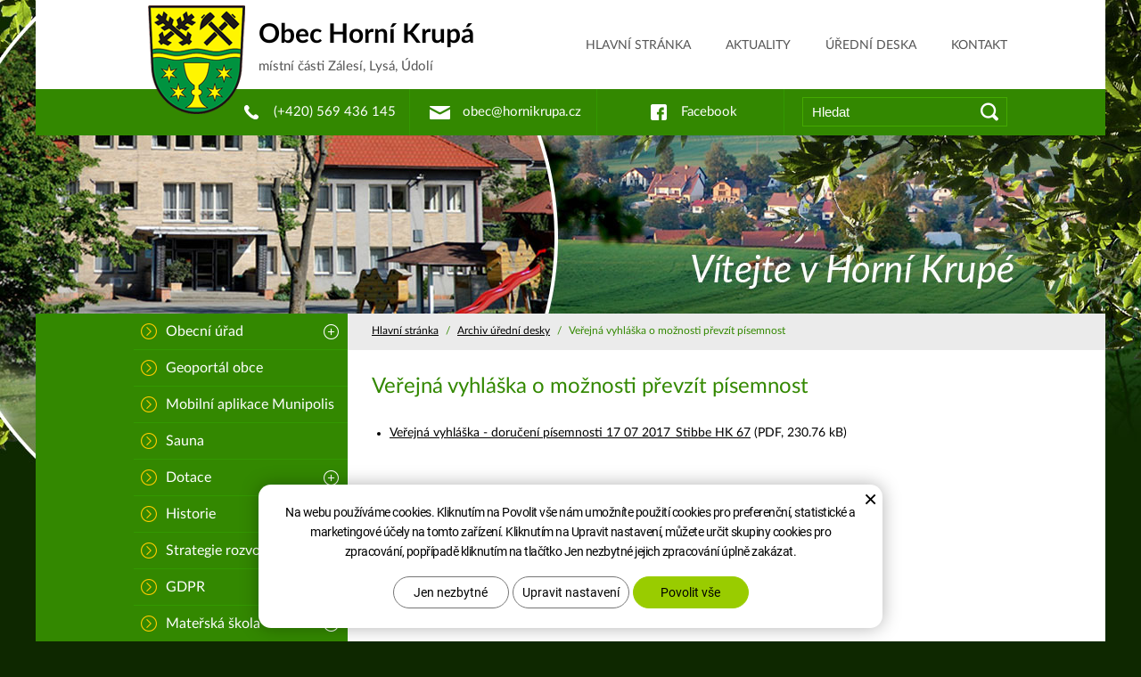

--- FILE ---
content_type: text/html; charset=UTF-8
request_url: https://www.hornikrupa.cz/archiv-uredni-desky/2017-08-01--verejna-vyhlaska-o-moznosti-prevzit-pisemnost-2.html
body_size: 4667
content:
<!DOCTYPE html>
<html lang="cs-cz">
<head>
<meta charset="utf-8">

<title>Veřejná vyhláška o možnosti převzít písemnost | Obecní úřad Horní Krupá</title>
<meta name="description" content="Veřejná vyhláška o možnosti převzít písemnost | Obecní úřad Horní Krupá">
<meta name="keywords" content="Veřejná vyhláška o možnosti převzít písemnost | Obecní úřad Horní Krupá">
<meta name="robots" content="index, follow">
<meta name="application-name" content="CPedit">
<meta name="author" content="CzechProject spol. s r.o.">
<link rel="apple-touch-icon" sizes="57x57" href="/img/favicon/apple-icon-57x57.png">
<link rel="apple-touch-icon" sizes="60x60" href="/img/favicon/apple-icon-60x60.png">
<link rel="apple-touch-icon" sizes="72x72" href="/img/favicon/apple-icon-72x72.png">
<link rel="apple-touch-icon" sizes="76x76" href="/img/favicon/apple-icon-76x76.png">
<link rel="apple-touch-icon" sizes="114x114" href="/img/favicon/apple-icon-114x114.png">
<link rel="apple-touch-icon" sizes="120x120" href="/img/favicon/apple-icon-120x120.png">
<link rel="apple-touch-icon" sizes="144x144" href="/img/favicon/apple-icon-144x144.png">
<link rel="apple-touch-icon" sizes="152x152" href="/img/favicon/apple-icon-152x152.png">
<link rel="apple-touch-icon" sizes="180x180" href="/img/favicon/apple-icon-180x180.png">
<link rel="icon" type="image/png" sizes="192x192"  href="/img/favicon/android-icon-192x192.png">
<link rel="icon" type="image/png" sizes="32x32" href="/img/favicon/favicon-32x32.png">
<link rel="icon" type="image/png" sizes="96x96" href="/img/favicon/favicon-96x96.png">
<link rel="icon" type="image/png" sizes="16x16" href="/img/favicon/favicon-16x16.png">
<link rel="manifest" href="/img/favicon/manifest.json">
<meta name="msapplication-TileColor" content="#ffffff">
<meta name="msapplication-TileImage" content="/img/favicon/ms-icon-144x144.png">
<meta name="theme-color" content="#ffffff">
<meta name="viewport" content="width=device-width, initial-scale=1.0">
<link href="/css/latolatinfonts.css" rel="stylesheet" type="text/css">
<link type="text/css" rel="stylesheet" href="/css/lightgallery.css">
<link type="text/css" rel="stylesheet" href="/css/magnific-popup.css">
<link href="/css/style.min.css?m=1760701100" rel="stylesheet">
<link href="/css/print.css" rel="stylesheet" media="print">
<!--[if lt IE 9]>
<script src="https://oss.maxcdn.com/html5shiv/3.7.2/html5shiv.min.js"></script>
<script src="https://oss.maxcdn.com/respond/1.4.2/respond.min.js"></script>
<![endif]-->
	<script type="text/plain" data-cookie-consent="statistical">
		(function(i,s,o,g,r,a,m){ i['GoogleAnalyticsObject']=r;i[r]=i[r]||function(){
		(i[r].q=i[r].q||[]).push(arguments)},i[r].l=1*new Date();a=s.createElement(o),
		m=s.getElementsByTagName(o)[0];a.async=1;a.src=g;m.parentNode.insertBefore(a,m)
		})(window,document,'script','//www.google-analytics.com/analytics.js','ga');

		ga('create', 'UA-77929062-1', 'auto');
		ga('send', 'pageview');

	</script>


		<!-- Global site tag (gtag.js) - Google Analytics: G-S95PJ5FP0X -->
		<script async src="https://www.googletagmanager.com/gtag/js?id=G-S95PJ5FP0X"></script>
		<script>
			window.dataLayer = window.dataLayer || [];
			function gtag(){ dataLayer.push(arguments);}

			gtag('consent', 'default', {
			  'ad_storage': 'denied',
			  'ad_user_data': 'denied',
			  'ad_personalization': 'denied',
			  'analytics_storage': 'denied',
			  'wait_for_update': 500
			});

			gtag('js', new Date());
			gtag('config', 'G-S95PJ5FP0X');
		</script>

</head>
<body>
<div id="obal">
<header>
<div id="hlavicka1">
<div class="container">
<div class="logo">
<a href="/">
<img src="/img/hlavicka-znak.png" alt="">
<p><strong>Obec Horní Krupá</strong><br>místní části Zálesí, Lysá, Údolí</p>
</a>
</div>
<ul>
<li class="prvni"><a href="/">Hlavní stránka</a></li>
<li><a href="/aktuality/">Aktuality</a></li>
<li><a href="/uredni-deska/">Úřední deska</a></li>
<li><a href="/kontakt/">Kontakt</a></li>
</ul>
</div>
</div>
<div id="hlavicka2">
<div class="container">
<form action="/hledani.php" method="get" id="hledani" role="search">
<div>
<label for="q" class="sr-only">Vyhledat na webu</label>
<input type="text" id="q" name="q" value="" placeholder="Hledat" class="pole" autocomplete="off">
<button class="btn" type="submit"><span class="sr-only">Hledat</span></button>
</div>
</form>
<ul>
<li class="tel"><a href="tel:+420569436145" rel="nofollow"><span class="i"></span> (+420)&nbsp;569&nbsp;436&nbsp;145</a></li>
<li class="mail"><a class="rozbitej_mejl" href="#obec%z%hornikrupa.cz" rel="nofollow"><span class="i"></span> #obec%z%hornikrupa.cz</a></li>
<li class="face"><a href="https://www.facebook.com/hornikrupa/"><span class="i"></span> Facebook</a></li>
</ul>
</div>
</div>
</header>
<main>
<div id="blank"></div>
<div id="hlavni"><div id="hlavni-obal"><div id="hlavni-obal2">
<div class="container">
<div id="obsah">
<nav id="drobecky" aria-label="Drobečková navigace"><div>
<a href="/">Hlavní stránka</a>
 <em>/</em>
<a href="/archiv-uredni-desky/">Archiv úřední desky</a>
 <em>/</em>
Veřejná&nbsp;vyhláška&nbsp;o&nbsp;možnosti&nbsp;převzít&nbsp;písemnost
</div></nav>

    <div class="row page-content">
        <article class="col-md-12">
            <h1>Veřejná vyhláška o možnosti převzít písemnost</h1>
        </article>
    </div>

<div class="row">
	<div id="soubory">
		<ul>
                <li><a href="/docs/texty/0/917/ve_ejn_vyhl_ka_doru_en_p_semnosti_17_07_2017_stibbe_hk_67.pdf" title="">Veřejná vyhláška - doručení písemnosti 17 07 2017_Stibbe HK 67</a> (PDF, 230.76 kB)</li>
		</ul>
	</div>
</div>





    </div>
<div id="levy-blok">
<nav class="sidebar-nav leve-menu push-bottom collapse" id="menu-kategorie">
<ul class="nav">
<li id="m20" class="has-children">
<a href="/obecni-urad/" class="u1"><span class="ico"></span>Obecní úřad	<span class="subnav-toggle subnav-toggle-closed"></span>	<span class="subnav-toggle subnav-toggle-opened"></span></a>
<ul class="nav subnav sublevel-2 m20">
	<li><a href="/povinne-zverejnovane-informace/"><span class="ico2"></span> Povinně zveř. informace</a></li>	<li><a href="/zastupitele/"><span class="ico2"></span> Zastupitelé</a></li>	<li><a href="/vyhlasky-obce/"><span class="ico2"></span> Vyhlášky obce</a></li>	<li><a href="/formulare-ke-stazeni/"><span class="ico2"></span> Formuláře ke stažení</a></li>	<li><a href="/rozpocty-zaverecne-ucty/"><span class="ico2"></span> Rozpočty, závěrečné účty</a></li>	<li><a href="/dulezite-zakony/"><span class="ico2"></span> Nejdůležitější předpisy</a></li>	<li><a href="/zapisy-zastupitelstva/"><span class="ico2"></span> Zápisy zastupitelstva</a></li>	<li><a href="/vyrocni-zpravy/"><span class="ico2"></span> Výroční zprávy</a></li>	<li><a href="/kanalizacni-rad/"><span class="ico2"></span> Kanalizační řád</a></li>	<li><a href="/statisticke-udaje/"><span class="ico2"></span> Statistické údaje</a></li>	<li><a href="/zakon-c.-106-1999-sb./"><span class="ico2"></span> Zákon č. 106/1999 Sb.</a></li>	<li><a href="/odkazy-instituce/"><span class="ico2"></span> Odkazy instituce</a></li>	<li><a href="/reseni-zivotnich-situaci/"><span class="ico2"></span> Řešení životních situací</a></li>	<li><a href="/odpovedi-dotazy-stiznosti-2/"><span class="ico2"></span> Odpovědi dotazy stížnosti</a></li>
</ul>
</li>
<li id="m2015"><a href="/geoportal-obce/"><span class="ico"></span>Geoportál obce</a></li>
<li id="m2251"><a href="/mobilni-aplikace/"><span class="ico"></span>Mobilní aplikace Munipolis</a></li>
<li id="m1161"><a href="/sauna/"><span class="ico"></span>Sauna</a></li>
<li id="m750" class="has-children">
<a href="/dotace/" class="u1"><span class="ico"></span>Dotace	<span class="subnav-toggle subnav-toggle-closed"></span>	<span class="subnav-toggle subnav-toggle-opened"></span></a>
<ul class="nav subnav sublevel-2 m750">
	<li><a href="/spolufinancovani-projektu-za-pomoci-kraje-vysocina/"><span class="ico2"></span> Spolufinancování projektů za pomoci Kraje Vysočina</a></li>	<li><a href="/spolufinancovani-projektu-za-pomoci-mmr/"><span class="ico2"></span> Spolufinancování projektů za pomoci MMR - www.mmr.cz</a></li>	<li><a href="/spolufinancovani-projektu-za-pomoci-mzp-a-sfzp/"><span class="ico2"></span> Spolufinancování projektů za pomoci MŽP a SFŽP</a></li>	<li><a href="/spolufinancovani-projektu-za-pomoci-szif/"><span class="ico2"></span> Spolufinancování projektů za pomoci SZIF</a></li>
</ul>
</li>
<li id="m21"><a href="/historie/"><span class="ico"></span>Historie</a></li>
<li id="m1307"><a href="/strategie-rozvoje-obce/"><span class="ico"></span>Strategie rozvoje obce</a></li>
<li id="m848"><a href="/gdpr/"><span class="ico"></span>GDPR</a></li>
<li id="m22" class="has-children">
<a href="/materska-skola/" class="u1"><span class="ico"></span>Mateřská škola	<span class="subnav-toggle subnav-toggle-closed"></span>	<span class="subnav-toggle subnav-toggle-opened"></span></a>
<ul class="nav subnav sublevel-2 m22">
	<li><a href="/povinne-zverejnovane-informace-2/"><span class="ico2"></span> Povinně zveř. informace</a></li>	<li><a href="/uredni-deska-ms-horni-krupa/"><span class="ico2"></span> Úřední deska MŠ Horní Krupá</a></li>	<li><a href="/informace-dle-zakona-c.-106-1999-sb./"><span class="ico2"></span> Zákon č. 106/1999 Sb.</a></li>	<li><a href="/rozpocet/"><span class="ico2"></span> Rozpočet</a></li>	<li><a href="/gdpr-2/"><span class="ico2"></span> GDPR</a></li>	<li><a href="/informace-dle-26-zakona-c.-255-2012-sb-o-kontrole-kontrolni-rad/"><span class="ico2"></span> Informace dle §26 zákona č. 255/2012 Sb, o kontrole</a></li>
</ul>
</li>
<li id="m679"><a href="/dsko-krupsko/"><span class="ico"></span>DSO Krupsko</a></li>
<li id="m23"><a href="/knihovna/"><span class="ico"></span>Knihovna</a></li>
<li id="m760" class="has-children">
<a href="/vodovod/" class="u1"><span class="ico"></span>Vodovod	<span class="subnav-toggle subnav-toggle-closed"></span>	<span class="subnav-toggle subnav-toggle-opened"></span></a>
<ul class="nav subnav sublevel-2 m760">
	<li><a href="/rozbory-vody/"><span class="ico2"></span> Rozbory vody</a></li>	<li><a href="/reklamacni-rad-vodovodu/"><span class="ico2"></span> Reklamační řád vodovodu</a></li>
</ul>
</li>
<li id="m1458"><a href="/produkce-a-nakladani-s-odpady/"><span class="ico"></span>Nakládání s odpady</a></li>
<li id="m685"><a href="/sbeeny-dvur/"><span class="ico"></span>Sběrný dvůr</a></li>
<li id="m24"><a href="/sluzby-a-firmy-v-obci/"><span class="ico"></span>Služby a firmy v obci</a></li>
<li id="m25"><a href="/turistika/"><span class="ico"></span>Turistika</a></li>
<li id="m26"><a href="/spolky-v-obci/"><span class="ico"></span>Spolky v obci</a></li>
<li id="m27"><a href="/fotogalerie/"><span class="ico"></span>Fotogalerie</a></li>
<li id="m28"><a href="/videogalerie/"><span class="ico"></span>Videogalerie</a></li>
<li id="m1434"><a href="/verejnopravni-smlouvy/"><span class="ico"></span>Veřejnoprávní smlouvy</a></li>
<li id="m29"><a href="/verejne-zakazky/"><span class="ico"></span>Veřejné zakázky</a></li>
<li id="m30"><a href="/krupske-stripky/"><span class="ico"></span>Krupské střípky</a></li>
<li id="m31"><a href="/kotlikove-dotace/"><span class="ico"></span>Akce v obci</a></li>
<li id="m687"><a href="/informace-tykajici-se-zakona-106-199-sb./"><span class="ico"></span>Zákon č. 106/1999 Sb.</a></li>
<li id="m799"><a href="/kalendar-akci/"><span class="ico"></span>Kalendář akcí</a></li>
</ul>
</nav>
<div id="pg-rychle"><p>Rychlé odkazy</p>	<ul>	<li><a href="/uredni-deska/"><span class="i"></span>Úřední deska</a></li>	<li><a href="/aktuality/"><span class="i"></span>Aktuality</a></li>	<li><a href="/zapisy-zastupitelstva/"><span class="i"></span>Zápisy zastupitelstva</a></li>	<li><a href="/odpovedi-dotazy-stiznosti/"><span class="i"></span>Odpovědi dotazy stížnosti</a></li>	<li><a href="http://www.vysocina-news.cz/" title="Otevře se v nové kartě" target="_blank"><span class="i"></span>Zpravodajství z Vysočiny</a></li>	<li><a href="http://havlickobrodsky.denik.cz/" title="Otevře se v nové kartě" target="_blank"><span class="i"></span>Havlíčkobrodský deník</a></li>	<li><a href="http://www.kr-vysocina.cz/" title="Otevře se v nové kartě" target="_blank"><span class="i"></span>Kraj Vysočina</a></li></ul></div>
</div>
<div class="clear"></div>
</div>
</div></div></div>
</div>
</main>
<footer>
<div id="pata1">
<div class="container">
<div class="blok-l">
<h2>Rychlý kontakt</h2>
<p>Obecní úřad Horní Krupá 49, 580 01 Havlíčkův Brod</p>
<ul class="kontakt">
<li class="tel"><span class="k">(+420) 569 436 145</span></li>
<li><span class="k">obec@hornikrupa.cz</span></li>
</ul>
<p class="pomoc">
<a href="/prohlaseni-o-pristupnosti.htm">Prohlášení o přístupnosti</a>
<a href="?vypnoutGrafiku=1">Vypnout grafiku</a>
<a href="/sitemap.html">Mapa stránek</a>
<a href="?prohod=1">Mobilní verze stránek</a>
</p>
</div>
<div class="blok-p">
<h2>Novinky na e-mail</h2>
<p>Odebírejte novinky na Váš e-mail a sledujte tak aktuality v naší obci!</p>
<form action="/newsletters/zacit-odebirat.php" method="post">
<div class="input"><label for="email" class="sr-only">E-mail</label><input id="email" type="text" name="email" value="" placeholder="Váš e-mail"></div>
<div class="submit"><input type="submit" name="zahodit" value="Nic nedělat" class="zahodit"><input type="submit" name="odeslat" value="ODESLAT"></div>
<div class="clear"></div>
<div id="NLgroupsPata">
	<h3>Typy zpráv:</h3>
		<label><input class="chb" type="checkbox" name="group[2]" value="2" checked="checked"> Aktuality</label>
		<label><input class="chb" type="checkbox" name="group[4]" value="4" checked="checked"> Hlášení</label>
		<label><input class="chb" type="checkbox" name="group[5]" value="5" checked="checked"> Kulturní a sportovní akce</label>
		<label><input class="chb" type="checkbox" name="group[1]" value="1" checked="checked"> Newsletter</label>
		<label><input class="chb" type="checkbox" name="group[3]" value="3" checked="checked"> Úřední deska</label>
	<div class="clear"></div>
		<br>
		<label class="switch" >
			<input class="chb gdprChb" type="checkbox" name="gdpr">
			Souhlasím se 
			<a href="/gdpr/" target="_blank" >zpracováním osobních údajů</a>
		</label>
</div>
<div class="clear"></div>
</form>
<p class="czechpoint"><a href="http://www.statnisprava.cz/rstsp/adresar.nsf/i/19876"><img src="/img/paticka-czechpoint.png" alt="czechpoint"></a></p>
</div>
<div class="clear"></div>
</div>
</div>
<div id="pata2">
<div class="container">
<div class="blok-l"><p>© Copyright <span class="sel">Obec Horní Krupá</span>. Všechna práva vyhrazena.<span class="dorovnani"></span></p></div>
<div class="blok-p"><p>Webdesign <a href="http://czechproject.cz/" id="czechproject"><span>CzechProject</span></a> Redakční systém <a href="http://czechproject.cz/sluzby/redakcni-system-e-shop.html" id="cpe"><span>CPedit</span></a></p></div>
<div class="clear"></div>
</div>
</div>
</footer>
<script src="https://ajax.googleapis.com/ajax/libs/jquery/1.11.2/jquery.min.js" type="text/javascript"></script>
<script src="/js/lightgallery.js"></script>
<script src="https://cdnjs.cloudflare.com/ajax/libs/jquery-mousewheel/3.1.13/jquery.mousewheel.min.js"></script>
<script src="/js/lg-thumbnail.js"></script>	<script src="/js/lg-fullscreen.js"></script>
<script src="/js/lg-zoom.js"></script>
<script src="/js/lg-video.js"></script>
<script src="/js/lg-autoplay.js"></script>
<script src="/js/magnific-popup.min.js"></script>
<script src="/js/scripts.min.js?m=1760693549" type="text/javascript"></script>
<link href="/css/elegant_ico.css" rel="stylesheet" type="text/css">
<script type="text/javascript">

zabalovaciMenu();
</script>
<script type="text/javascript" src="https://shared.czechproject.cz/footer_opt_in.js?c=black&ga"></script>
</body>
</html>

--- FILE ---
content_type: text/css
request_url: https://www.hornikrupa.cz/css/latolatinfonts.css
body_size: 1788
content:
/* Webfont: LatoLatin-Bold */@font-face {
    font-family: 'Lato';
    src: url('fonts/LatoLatin-Bold.eot'); 
    src: url('fonts/LatoLatin-Bold.eot?#iefix') format('embedded-opentype'), 
         url('fonts/LatoLatin-Bold.woff2') format('woff2'), 
         url('fonts/LatoLatin-Bold.woff') format('woff'), 
         url('fonts/LatoLatin-Bold.ttf') format('truetype');
    font-style: normal;
    font-weight: bold;
    text-rendering: optimizeLegibility;
}

/* Webfont: LatoLatin-BoldItalic */@font-face {
    font-family: 'Lato';
    src: url('fonts/LatoLatin-BoldItalic.eot'); 
    src: url('fonts/LatoLatin-BoldItalic.eot?#iefix') format('embedded-opentype'), 
         url('fonts/LatoLatin-BoldItalic.woff2') format('woff2'), 
         url('fonts/LatoLatin-BoldItalic.woff') format('woff'), 
         url('fonts/LatoLatin-BoldItalic.ttf') format('truetype');
    font-style: italic;
    font-weight: bold;
    text-rendering: optimizeLegibility;
}

/* Webfont: LatoLatin-Italic */@font-face {
    font-family: 'Lato';
    src: url('fonts/LatoLatin-Italic.eot'); 
    src: url('fonts/LatoLatin-Italic.eot?#iefix') format('embedded-opentype'), 
         url('fonts/LatoLatin-Italic.woff2') format('woff2'), 
         url('fonts/LatoLatin-Italic.woff') format('woff'), 
         url('fonts/LatoLatin-Italic.ttf') format('truetype');
    font-style: italic;
    font-weight: normal;
    text-rendering: optimizeLegibility;
}

/* Webfont: LatoLatin-Regular */@font-face {
    font-family: 'Lato';
    src: url('fonts/LatoLatin-Regular.eot'); 
    src: url('fonts/LatoLatin-Regular.eot?#iefix') format('embedded-opentype'), 
         url('fonts/LatoLatin-Regular.woff2') format('woff2'), 
         url('fonts/LatoLatin-Regular.woff') format('woff'), 
         url('fonts/LatoLatin-Regular.ttf') format('truetype');
    font-style: normal;
    font-weight: normal;
    text-rendering: optimizeLegibility;
}

--- FILE ---
content_type: text/css
request_url: https://www.hornikrupa.cz/css/style.min.css?m=1760701100
body_size: 16017
content:
html,body{min-height:100%;min-width:980px;} body{background:url('/img/bg-podstranky.jpg') 50% 0 repeat-x #0e2800;margin:0;padding:0;font-family: 'Lato', sans-serif;color:#000;} body.hp{background-image:url('/img/bg-body.jpg');} div{margin:0 auto;padding:0;font-size:14px;} h1,h2,h3,h4,h5,h6{font-weight:normal;font-size:14px;color:#380;} h1{font-size:24px;padding: 0 0 2px 0;} h2{font-size:20px;} h3{font-size:18px;} p,ul,ol,table{font-size:14px;line-height:1.6;} a{color:#000;text-decoration:underline;} a:hover,a:active,a:focus{color:#555;text-decoration:underline;} img{max-width:100%;} #obal{max-width:1200px;} .container{width:980px;} .clear{clear:both;} .zahodit{display:none;} #hlavicka1{background:#fff;position:relative;overflow:visible;z-index:20;height:100px;text-align:right;} #hlavicka1 .logo{float:left;width:420px;position:relative;z-index:20;} #hlavicka1 .logo a{text-decoration:none;color:#555;font-size:15px;} #hlavicka1 .logo a img{position:absolute;left:16px;top:6px;} #hlavicka1 .logo a p{margin:0;padding:15px 0 0 140px;text-align:left;font-size:15px;} #hlavicka1 .logo a p strong{font-size:30px;color:#000;} #hlavicka1 ul{margin:0;padding-top:40px;} #hlavicka1 ul li{list-style-type:none;display:inline-block;padding-left:35px;font-size:14px;} #hlavicka1 ul li.prvni{padding-left:0;} #hlavicka1 ul li a{text-decoration:none;text-transform:uppercase;color:#555;display:inline-block;padding-bottom:5px;} #hlavicka1 ul li a:hover,#hlavicka1 ul li a:focus{color:#380;} #hlavicka1 ul li a.aktivni{color:#380;border-bottom:#380 1px solid;} #hlavicka2{background:#380;position:relative;overflow:visible;z-index:10;text-align:right;} #hlavicka2 ul{margin:0;} #hlavicka2 li{list-style-type:none;display:inline-block;} #hlavicka2 li a{display:inline-block;width:205px; padding:14px 0;border-right:#390 1px solid;text-align:center;font-size:15px;color:#fff;text-decoration:none;vertical-align:middle;} #hlavicka2 li a:hover,#hlavicka2 li a:focus{color:#fc0;} #hlavicka2 li span.i{display:inline-block;width:23px;height:18px;background:url('/img/hlavicka-tel.png') 50% 50% no-repeat transparent;margin-right:10px;vertical-align:middle;} #hlavicka2 li.mail span.i{background-image:url('/img/hlavicka-mail.png');} #hlavicka2 li.face span.i{background-image:url('/img/hlavicka-facebook.png');} #hlavicka2 #hledani{float:right;width:250px;} #hlavicka2 #hledani div{position:relative;padding:9px 0;} #hlavicka2 #hledani input.pole{width:208px;border:#4a0 1px solid;padding:7px 10px;background:#380;color:#fff;font-size:15px;} #hlavicka2 #hledani input.pole::-webkit-input-placeholder{color:#fff !important;} #hlavicka2 #hledani input.pole:-moz-placeholder{color:#fff !important;} #hlavicka2 #hledani input.pole::-moz-placeholder{color:#fff !important;} #hlavicka2 #hledani input.pole:-ms-input-placeholder{color:#fff !important;} #hlavicka2 #hledani input.btn{display:none;} #hlavicka2 #hledani button.btn{display:block;width:20px;height:21px;background:url('/img/hlavicka-lupa2.png') 0 0 no-repeat transparent;position:absolute;left:220px;top:15px;z-index:20;cursor: pointer; background-color: transparent; border: 0px; box-shadow: none; } #slide{position:relative;height:350px;} #slide h1{margin:0;padding:275px 0 0 0;font-size:44px;font-style:italic;color:#fff;font-weight:normal; position: absolute; bottom: 20px;} #slide #animace { background-color: #ffffff; position:absolute;left:0;top:0;width:100%;height:350px;} #slide #animace .slide{ background-color: #ffffff; position:absolute;left:0;top:0;width:100%;height:100%;} #slide #animace .slide .animace_link { position: absolute; left: 0; right: 0; top: 0; z-index: 2; display: block; width: 100%; height: 100%; text-decoration: none; } #slide .container{height: 100%;} #slide #rychle{width:225px;position:absolute;right:0;top:0; z-index: 3; height: 100%; width: 360px; background-color: #ffffff;} #slide #rychle .rychle_content { padding-left: 25px; } #slide #rychle p{color:#380;font-size:24px;margin:26px 0 16px 0;} #slide #rychle ul{padding:0;} #slide #rychle li{list-style-type:none;padding:6px 0 7px 0;font-size:16px;line-height:1.2;} #slide #rychle li a{vertical-align:middle; text-decoration:none;color:#191919;} #slide #rychle li a span.i{display:inline-block;vertical-align:sub;width:28px;height:18px;background:url('/img/rychle-odkazy-sipka.png') 0 0 no-repeat transparent;} #slide #rychle li a:hover,#slide #rychle li a:focus{color:#333;text-decoration:underline;} #slide #rychle li a:hover span.i,#slide #rychle li a:focus span.i{background-position:0 -18px;} #hp-text{padding:3px 0;background:#735e43;color:#fff;} #hp-text p{font-size:16px;line-height:1.5;} #blank{width:100%;height:200px;} #hlavni{background:url('/img/bg-pg-middle.png') 50% 0 repeat #fff;} #hlavni-obal{background:url('/img/bg-pg-top.png') 50% 0 no-repeat transparent;} #hlavni-obal2{background:url('/img/bg-pg-bottom.png') 50% 100% no-repeat transparent;} .hp #hlavni{background:url('/img/bg-obsah.png') 50% 0 repeat #fff;} .hp #hlavni-obal,.hp #hlavni-obal2{background:transparent;} #levy-blok{width:240px;float:left;position:relative;} #obsah{width:713px;float:right;} #obsah ul{padding-left:20px;} #obsah li{ padding: 4px 0px} #obsah ul, #obsah p{ margin-bottom:25px} #obsah a:hover,#obsah a:focus{color:#380;} .hp #obsah{width:735px;} #obsah #drobecky{height:48px;color:#380;} #obsah #drobecky div{padding-top:12px; font-size:12px} #obsah #drobecky em{display:inline-block;padding:0 5px;font-style:normal;} #obsah .hp1{width:480px;float:left;} #obsah .hp1-in{padding:0 13px 0 18px;} #obsah .hp1 h2{color:#555;} #obsah .hp1 h2,#obsah .hp2 h2{text-transform:uppercase;} #obsah .hp2{width:250px;float:right;line-height:1.6;} #obsah .hp2-in{padding:0 0 0 29px;} #obsah .hp2 img{padding:15px 0 0 5px;} #obsah .hp2 p{font-size:14px;} #obsah .hp2 p span.label{display:inline-block;width:60px;} #obsah .aktualita{padding:0 0 1px 0;background:url('/img/aktuality-oddeleni.png') 0 100% repeat-x transparent;} #obsah .aktualita h3{margin-bottom:0;} #obsah .aktualita p{margin-top:5px;} #obsah .aktualita p.vice{font-size:14px;margin-top:15px;} #obsah .aktualita p.vice .kalendar{display:inline-block;padding-left:25px;background:url('/img/obsah-ikona-kalendar.png') 0 40% no-repeat transparent;} #obsah .l-nav{float:left;font-size:14px;} #obsah .r-nav{float:right;} #obsah .strankovani a,#obsah .strankovani span.tecky{display:inline-block;padding:2px 5px 0 5px;text-decoration:none;} #obsah .strankovani a:hover,#obsah .strankovani a:focus,#obsah .strankovani a.aktivni{color:#fff;background:#380;} #menu-kategorie{padding-bottom:365px;} .hp #menu-kategorie{padding-bottom:0px;} #menu-kategorie ul{margin:0;padding:0;} #menu-kategorie li{list-style-type:none;} #menu-kategorie a{font-size:16px;color:#fff;text-decoration:none;line-height:2.5;border-bottom:#390 1px solid;display:block;background:#380;position:relative;} #menu-kategorie a:hover,#menu-kategorie a:focus,#menu-kategorie .active a{background:#fff;border-bottom-color:#fff;color:#380;} #menu-kategorie .subnav a{font-size:14px;background:#246100 !important;border:0;color:#fff !important;} #menu-kategorie .subnav a:hover,#menu-kategorie .subnav a:focus,#menu-kategorie .subnav .active a{color:#fc0 !important; background:#fff !important;color:#380 !important;} #menu-kategorie a .ico,#menu-kategorie a .ico2{display:inline-block;width:18px;height:18px;background:url('/img/leve-menu.png') 0 0 no-repeat transparent;margin:0 10px 0 8px;padding:0;vertical-align: sub;} #menu-kategorie a:hover .ico,#menu-kategorie a:focus .ico,#menu-kategorie .active a .ico{background-position:-18px 0;} #menu-kategorie a .ico2{width:6px;background-position:-36px 0;margin:0 8px 0 38px;} #menu-kategorie a:hover .ico2,#menu-kategorie a:focus .ico2,#menu-kategorie .active a .ico2{background-position:-42px 0;} #menu-kategorie .subnav a .ico2{background-position:-36px 0 !important;} #menu-kategorie .subnav a:hover .ico2,#menu-kategorie .subnav a:focus .ico2,#menu-kategorie .subnav .active a .ico2{background-position:-42px 0 !important;} #menu-kategorie li ul{display:none;} #menu-kategorie li.opened ul{display: block;} #menu-kategorie .posledni a{border-bottom-width:0;} #menu-kategorie .has-children.opened a.u1,#menu-kategorie .has-children.active a.u1{background-color:#2b7300 !important;border-bottom-color:#2b7300 !important; color:#fff !important;} #menu-kategorie .subnav-toggle-opened,#menu-kategorie .subnav-toggle-closed{background:url("/img/leve-menu-plus-minus.png") no-repeat transparent;display:block;width:17px;height:17px;overflow:hidden;position:absolute;right:10px;top:12px;} #menu-kategorie a:hover .subnav-toggle-opened,#menu-kategorie a:focus .subnav-toggle-opened{background-position:-17px 0;} #menu-kategorie .active a .subnav-toggle-opened{background-position:0 0;} #menu-kategorie .subnav-toggle-closed{background-position:0 -17px;display:none;} #menu-kategorie .opened .subnav-toggle-opened{display:none;} #menu-kategorie .opened .subnav-toggle-closed{display: block;} #pg-rychle{height:365px;position:absolute;left:0;bottom:0;} #pg-rychle p{font-size:24px;color:#380;margin:25px 0 9px 0;} #pg-rychle ul{padding:0;} #pg-rychle li{list-style-type:none;font-size:14px;line-height:2;} #pg-rychle a{color:#333;} #pg-rychle a:hover,#pg-rychle a:focus{color:#380;} #pata1{background:url("/img/pata1.png") 50% 0 repeat-y #fff;padding:12px 0;margin-top:70px;font-size:14px;} #pata1 h2{text-transform:uppercase;font-size:20px;margin-bottom:27px;} #pata1 p,#pata1 li{font-size:14px;} #pata1 p.pomoc{line-height:2;padding:28px 0 5px 0;} #pata1 p.pomoc a{display:inline-block;margin-right:33px;} #pata1 p.czechpoint{padding-top:15px;} #pata1 ul{padding:1px 0;} #pata1 li{list-style-type:none;margin:10px 0;padding:0;border:#dedede 1px solid;width:230px;background:url("/img/paticka-mail.png") 0 50% repeat-y transparent;} #pata1 li.tel{background-image:url("/img/paticka-tel.png");} #pata1 li span.k{display:inline-block;padding:8px 0 8px 50px;} #pata1 div.input,#pata1 div.submit, #newsForm div.input,#newsForm div.submit{width:350px;height:48px;overflow:hidden;float:left;} #pata1 div.submit, #newsForm div.submit{width:110px;height:50px;} #pata1 form input, #newsForm input{width:100%;height:100%;padding:0 10px;border:#ddd 0px solid;font-size:18px; } form #NLgroups, form #NLgroupsPata { margin-top: 20px; margin-bottom: 20px; } form #NLgroups label, form #NLgroupsPata label { display: inline-block; } form #NLgroups input.chb, form #NLgroupsPata input.chb { width: auto; height: auto; } #pata1 div.input, #newsForm div.input{border:#dedede 1px solid;border-right-width:0;} #pata1 div.submit input, #newsForm div.submit input{background:#380;color:#fff;font-size:18px;cursor:pointer;} #pata1 div.submit input:hover,#pata1 div.submit input:focus, #newsForm div.submit input:hover,#newsForm div.submit input:focus{background:#fc0;color:#333;} #pata1 form input::-webkit-input-placeholder{color:#555;} #pata1 form input:-ms-input-placeholder {color:#555;} #pata1 form input::-moz-placeholder{color:#555;opacity:1;} #pata1 form input:-moz-placeholder {color:#555;opacity:1;} #pata2{background:#0c0c0c;color:#fff;padding:15px 0;font-size:14px;} #pata2 p{font-size:14px;} .blok-l{width:470px;float:left;} .blok-p{width:465px;float:right;} #pata2 .blok-p{text-align:right;} #pata2 .dorovnani{display:inline-block;width:5px;height:21px;vertical-align:bottom;} #pata2 .sel{color:#ffffff;} #czechproject,#cpe{display:inline-block;width:105px;height:21px;background:url("/img/autor-czp.png") 50% 50% no-repeat transparent;margin:0 8px 0 3px;vertical-align:bottom;} #cpe{width:40px;background-image:url("/img/autor-cpedit.png")} #czechproject span,#cpe span{display:none;} .alert{margin: 15px 0;padding: 13px 20px;font-size:14px;} .alert-danger{background-color:#df0000;border:2px solid #b00;color:#fff;} .alert-success{background-color:#ccffbb;border:1px solid #9c5;color:#000;} .lg-toolbar #lg-download{display:none;} .img-thumbnail{text-decoration:none;} .img-thumbnail img{max-width: 20%;margin:15px;} table{width:100%;} #formularKontakt{padding:20px;} #formularKontakt .form-control,#formularKontakt textarea{width:100%;} #showFancyForm{background:#380;color:#fff;font-size:16px;cursor:pointer;display:inline-block;padding:10px;text-decoration:none !important;} #showFancyForm:hover,#showFancyForm:focus{background:#fc0;color:#333;} .zapisy li,#soubory li{padding: 4px 0;} #obsah .fg{display:block;margin:5px 15px 15px 0;padding:0;text-align:center;vertical-align:top;width:220px;float:left;} #obsah .fg a span.img{display:block;background-color:#ebebeb;border-radius:3px;padding:1px;text-align:left;line-height:0;} #obsah .fg a span.txt{display:block;height:50px;padding:5px 0 0;text-align:center;} #kalendar-akci table { width: 90%; max-width: 400px; margin: 0 auto; color: #333333; border-collapse: collapse; } #kalendar-akci { padding: 0; margin-bottom: 5px; } #kalendar-akci table.calendar caption{ vertical-align:middle; position:relative; } #kalendar-akci table.calendar caption .calendar-prev { position: absolute; left: 0; top: 0; width: 14.285714%; } #kalendar-akci table.calendar caption .calendar-next { position: absolute; right: 0; top: 0; width: 14.285714%; } #kalendar-akci table.calendar caption { text-align: center; } #kalendar-akci table.calendar .calendar-prev a{display:block; padding-left: 0px; padding-top: 0px; margin-top: 0;position: absolute; left: 0; top: 0; } #kalendar-akci table.calendar .calendar-next a{display:block; padding-left: 0px; padding-top: 0px; margin-top: 0; position: absolute; right: 0; top: 0; } #kalendar-akci table.calendar .calendar-prev a:hover, #kalendar-akci table.calendar .calendar-next a:hover { color: #66aa11; } #kalendar-akci table.calendar caption a{ margin-left: auto; margin-right: auto; color: #232742; font-size: 18px; text-decoration: none; } #kalendar-akci table.calendar caption a:hover, table.calendar caption a:active, table.calendar caption a:focus { color: #66aa11; } #kalendar-akci table.calendar th { color: #333333; border: 0; text-transform: uppercase; font-weight: normal; text-align: center; } #kalendar-akci table.calendar tr { line-height: 30px; font-size: 16px; } #kalendar-akci table.calendar td { background-color:#fff; text-align: center; border:1px solid #d1d1d1; height: 46px; } #kalendar-akci table.calendar td.akce { padding:0; position:relative; background-color: #380; } #kalendar-akci table.calendar td.akce a { display:block; color:#fff; text-decoration:none; line-height: 44px; } #kalendar-akci table.calendar td.akce:hover, #kalendar-akci table.calendar td.akce:focus { background: #fc0;} #kalendar-akci .bubbleInfo .sipka { background: url(/img/popup-spicka.png) 50% 0 no-repeat; width: 23px; height: 12px; display: none; position: absolute; z-index:10; } #kalendar-akci .bubbleInfo {position:relative;} #kalendar-akci .bubbleInfo .popup{ background: url('/img/bg-bubble.png'); padding:5px 10px 0px 10px; color:#fff; position: absolute; display: none; text-align: center; z-index:10; line-height: inherit !important; } #kalendar-akci .bubbleInfo .popup .nadpis { color:#333; margin:0 0 5px 0; display: none; } #kalendar-akci .bubbleInfo .popup ul { font-size:85%; padding: 0; list-style: none; margin: 0; } #kalendar-akci .bubbleInfo .popup li{ padding: 0px 0px 0px 0px; background:none; min-height:inherit; border:none; margin:0px; white-space:nowrap; } #kalendar-akci table.calendar td.akce .popup a {background: transparent; color:#fff; text-decoration: underline; text-align: center; padding: 0; margin: 0;} #kalendar-akci table.calendar td.akce .popup a:hover { color: #fc0;} #obsah .hp2 .pravy-boxik { display:block; margin:15px 0px 20px 5px; } #obsah .hp2 .pravy-boxik>img { margin:0px; padding:0px; } #eu-hlavicka { background: #ffffff; border-bottom: 1px solid #f4f4f4; } #eu-hlavicka .half-block { text-align: center; } #eu-hlavicka a, #eu-hlavicka a img { display: block; } #eu-hlavicka a { max-width: 600px; margin: 0 auto; } #eu-hlavicka p { line-height: 1; margin: 5px auto; } .sr-only { position: absolute; width: 1px; height: 1px; margin: -1px; padding: 0; overflow: hidden; clip: rect(0, 0, 0, 0); border: 0; }

--- FILE ---
content_type: text/css
request_url: https://www.hornikrupa.cz/css/print.css
body_size: -34
content:
#hlavicka1 ul,#rychle,#levy-blok,#pata1,#pata2{display:none;}

--- FILE ---
content_type: text/javascript
request_url: https://www.hornikrupa.cz/js/scripts.min.js?m=1760693549
body_size: 4990
content:
 function trim(s) { var l=0; var r=s.length -1; while(l<s.length&&(s[l]==' '||s[l]=="\t")) { l++; } while(r>l&&(s[r]==' '||s[r]=="\t")) { r-=1; } return s.substring(l, r+1); } function IsPSC(value) { re = /^([0-9]{5,5})$/; return value.search(re) == 0; } function IsEmail(address) { re = /^([A-Za-z0-9_\-\.])+\@([A-Za-z0-9_\-\.])+\.([A-Za-z]{2,4})$/; return address.search(re) == 0; } function IsNInt(value) { re = /^([0-9])+$/; return value.search(re) == 0; } function IsNFloat(value) { re = /^([0-9])+[\.|,]?[0-9]*$/; return value.search(re) == 0; } function PrepocitejH() { $('#obsah').css('min-height', $('#levy-blok').height()+'px'); } function PrepocitejMenuH(){ var obsahHeight=$('#obsah').height(); $('#levy-blok').css('min-height', obsahHeight+'px'); } function zabalovaciMenu() { PrepocitejMenuH(); $('.subnav-toggle-opened, .subnav-toggle-closed').click(function() { var str=''; str=$(this).parent().parent().attr('id'); if(str!='') { if($('#'+str).hasClass('opened')) { $('#'+str).removeClass('opened'); } else { $('#'+str).addClass('opened'); } } PrepocitejH(); $('body').focus(); return false; }); PrepocitejH(); setTimeout(function(){ PrepocitejMenuH() }, 2000); setTimeout(function(){ PrepocitejMenuH() }, 5000); setTimeout(function(){ PrepocitejMenuH() }, 10000); setTimeout(function(){ PrepocitejMenuH() }, 25000); } function zabalovaciMenu2() { $('.subnav-toggle-opened, .subnav-toggle-closed').click(function() { var str=''; str=$(this).parent().parent().attr('id'); if(str!='') { if($('#'+str).hasClass('opened')) { $('#'+str).removeClass('opened'); } else { $('#'+str).addClass('opened'); } } return false; }); } function animaceMove(element) { var pos = $(element).attr('data-pos'); pos++; if (pos > $(element).attr('data-count')) { pos = 1; } $(element).attr('data-pos', pos); $(element + ' .slide:visible').fadeOut(500, function () { $(element + ' .slide-' + pos).fadeIn(500); }); setTimeout(function () { animaceMove(element); }, 5000); } function animace(element) { var animace_pocet = 1; $(element + ' .slide').each(function () { if ($(this).attr('data-img') != '') { $(this).css('background-image', 'url("' + $(this).attr('data-img') + '")'); } if (animace_pocet != 1) { $(this).hide(); $(this).addClass('slide-move'); $(this).addClass('slide-' + animace_pocet); } else { $(this).addClass('slide-' + animace_pocet); } animace_pocet++; }); animace_pocet--; $(element).attr('data-count', animace_pocet); $(element).attr('data-pos', 1); if (animace_pocet > 1) { setTimeout(function () { animaceMove(element); }, 5000); } } $('#pata1 .blok-p .input input').focus(function() {$('#pata1 .blok-p .zahodit').remove();}); $('#pata1 .blok-p form').submit(function( event ) { if(!IsEmail($('#pata1 .blok-p .input input').val())) {alert('Vyplňte e-mailovou adresu.');$('#pata1 .blok-p .input input').focus();return false;} if ($('#pata1 .blok-p form #NLgroups').length > 0 && $('#pata1 .blok-p form #NLgroups input:checked').length == 0) { alert('Vyberte alespoň jeden typ zpráv, které chcete dostávat.'); return false; } if ($('#pata1 .blok-p form .gdprChb').length > 0 && $('#pata1 .blok-p form .gdprChb:checked').length == 0) { alert('Musíte souhlasit se zpracováním osobních údajů'); return false; } }); $('#newsForm .input input').focus(function() {$('#newsForm .zahodit').remove();}); $('#newsForm').submit(function( event ) { if(!IsEmail($('#newsForm .input input').val())) {alert('Vyplňte e-mailovou adresu.');$('#newsForm .input input').focus();return false;} if ($('#newsForm #NLgroups').length > 0 && $('#newsForm #NLgroups input:checked').length == 0) { alert('Vyberte alespoň jeden typ zpráv, které chcete dostávat.'); return false; } if ($('#newsForm .gdprChb').length > 0 && $('#newsForm .gdprChb:checked').length == 0) { alert('Musíte souhlasit se zpracováním osobních údajů'); return false; } }); $('.lightbox').lightGallery(); function kalendar(base, m, y) { var params = '?gCal=1'; if (m !== undefined && m !== null) { params += '&m=' + m; } if (y !== undefined && y !== null) { params += '&y=' + y; } $.getJSON(base + params, null, function (data) { $('#kalendar-akci').html(data.data); }); } $(document).ready(function () { $(".rozbitej_mejl").each(function(){ if(this.tagName==='A'){ $(this).attr('href','mailto:' + this.getAttribute('href').replace('%z%','@').replace('#', '')); $(this).html($(this).html().replace('%z%','@').replace(/#([\w.-]+@[\w.-]+\.[a-zA-Z]{2,})/g, "$1")); } else { $(this).html($(this).html().replace('%z%','@').replace(/#([\w.-]+@[\w.-]+\.[a-zA-Z]{2,})/g, "$1")); } const ariaLabel = $(this).attr('aria-label'); if (ariaLabel) { $(this).attr('aria-label', ariaLabel.replace('%z%', '@').replace(/#([\w.-]+@[\w.-]+\.[a-zA-Z]{2,})/g, "$1")); } }); if ($('#kalendar-akci').length > 0) { kalendar($('#kalendar-akci').attr('data-href')); } }); var fancyForm = $('#showFancyForm'); if(fancyForm.length>0){ $("body").append("<script src='/js/kform.js'></script>"); fancyForm.magnificPopup({ type: 'inline', preloader: false }); var messBlock = $("#zprava"); if(messBlock.val()==''){ messBlock.val(messBlockText); }; } 